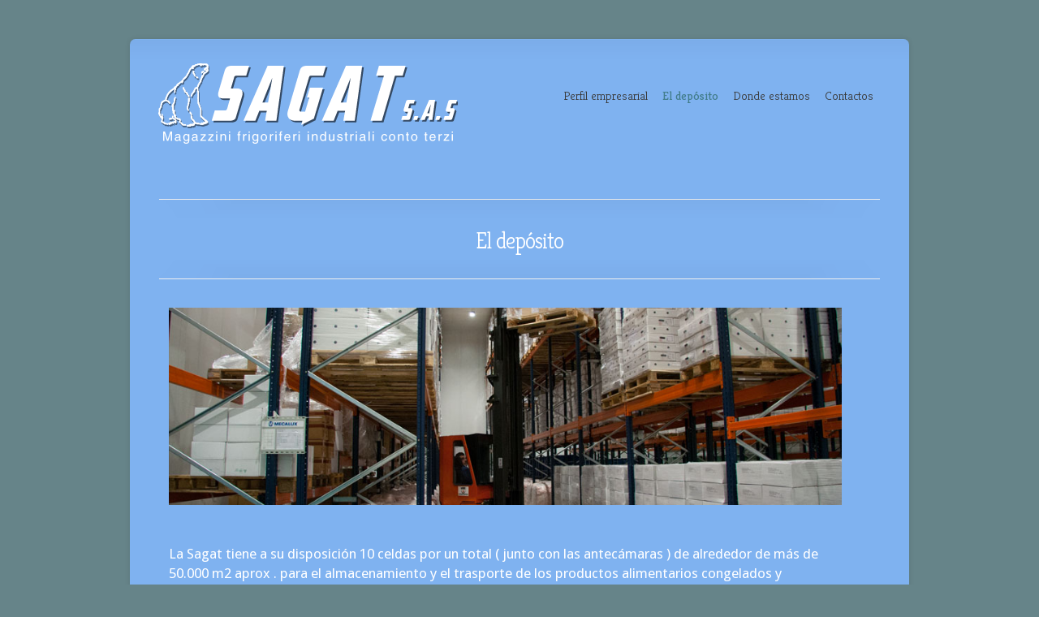

--- FILE ---
content_type: text/html; charset=UTF-8
request_url: http://sagat-deposito.com/esp/?page_id=9
body_size: 13152
content:
<!DOCTYPE html PUBLIC "-//W3C//DTD XHTML 1.0 Transitional//EN" "http://www.w3.org/TR/xhtml1/DTD/xhtml1-transitional.dtd">
<html xmlns="http://www.w3.org/1999/xhtml" lang="it-IT">
<head profile="http://gmpg.org/xfn/11">
<meta http-equiv="Content-Type" content="text/html; charset=UTF-8" />
<title>  El depósito | Sagat</title>

<link rel="stylesheet" href="http://sagat-deposito.com/esp/wp-content/themes/Chameleon/style.css" type="text/css" media="screen" />
<link rel="stylesheet" href="http://sagat-deposito.com/esp/wp-content/themes/Chameleon/css/colorpicker.css" type="text/css" media="screen" />

<link href='http://fonts.googleapis.com/css?family=Droid+Sans:regular,bold' rel='stylesheet' type='text/css'/>
<link href='http://fonts.googleapis.com/css?family=Kreon:light,regular' rel='stylesheet' type='text/css'/>

<link rel="alternate" type="application/rss+xml" title="Sagat RSS Feed" href="http://sagat-deposito.com/esp/?feed=rss2" />
<link rel="alternate" type="application/atom+xml" title="Sagat Atom Feed" href="http://sagat-deposito.com/esp/?feed=atom" />
<link rel="pingback" href="http://sagat-deposito.com/esp/xmlrpc.php" />

<!--[if lt IE 7]>
	<link rel="stylesheet" type="text/css" href="http://sagat-deposito.com/esp/wp-content/themes/Chameleon/css/ie6style.css" />
	<script type="text/javascript" src="http://sagat-deposito.com/esp/wp-content/themes/Chameleon/js/DD_belatedPNG_0.0.8a-min.js"></script>
	<script type="text/javascript">DD_belatedPNG.fix('img#logo, span.overlay, a.zoom-icon, a.more-icon, #menu, #menu-right, #menu-content, ul#top-menu ul, #menu-bar, .footer-widget ul li, span.post-overlay, #content-area, .avatar-overlay, .comment-arrow, .testimonials-item-bottom, #quote, #bottom-shadow, #quote .container');</script>
<![endif]-->
<!--[if IE 7]>
	<link rel="stylesheet" type="text/css" href="http://sagat-deposito.com/esp/wp-content/themes/Chameleon/css/ie7style.css" />
<![endif]-->
<!--[if IE 8]>
	<link rel="stylesheet" type="text/css" href="http://sagat-deposito.com/esp/wp-content/themes/Chameleon/css/ie8style.css" />
<![endif]-->

<script type="text/javascript">
	document.documentElement.className = 'js';
</script>

<link rel="alternate" type="application/rss+xml" title="Sagat &raquo; Feed" href="http://sagat-deposito.com/esp/?feed=rss2" />
<link rel="alternate" type="application/rss+xml" title="Sagat &raquo; Feed dei commenti" href="http://sagat-deposito.com/esp/?feed=comments-rss2" />
<link rel="alternate" type="application/rss+xml" title="Sagat &raquo; El depósito Feed dei commenti" href="http://sagat-deposito.com/esp/?feed=rss2&#038;page_id=9" />
<meta content="Chameleon v.3.1" name="generator"/><link rel='stylesheet' id='et_responsive-css'  href='http://sagat-deposito.com/esp/wp-content/themes/Chameleon/css/responsive.css?ver=3.9.40' type='text/css' media='all' />
<link rel='stylesheet' id='et_lb_modules-css'  href='http://sagat-deposito.com/esp/wp-content/plugins/elegantbuilder/style.css?ver=2.2' type='text/css' media='all' />
<link rel='stylesheet' id='et-shortcodes-css-css'  href='http://sagat-deposito.com/esp/wp-content/themes/Chameleon/epanel/shortcodes/css/shortcodes.css?ver=3.0' type='text/css' media='all' />
<link rel='stylesheet' id='et-shortcodes-responsive-css-css'  href='http://sagat-deposito.com/esp/wp-content/themes/Chameleon/epanel/shortcodes/css/shortcodes_responsive.css?ver=3.0' type='text/css' media='all' />
<link rel='stylesheet' id='fancybox-css'  href='http://sagat-deposito.com/esp/wp-content/themes/Chameleon/epanel/page_templates/js/fancybox/jquery.fancybox-1.3.4.css?ver=1.3.4' type='text/css' media='screen' />
<link rel='stylesheet' id='et_page_templates-css'  href='http://sagat-deposito.com/esp/wp-content/themes/Chameleon/epanel/page_templates/page_templates.css?ver=1.8' type='text/css' media='screen' />
<script type='text/javascript' src='http://sagat-deposito.com/esp/wp-includes/js/jquery/jquery.js?ver=1.11.0'></script>
<script type='text/javascript' src='http://sagat-deposito.com/esp/wp-includes/js/jquery/jquery-migrate.min.js?ver=1.2.1'></script>
<script type='text/javascript' src='http://sagat-deposito.com/esp/wp-content/themes/Chameleon/js/jquery.cycle.all.min.js?ver=1.0'></script>
<link rel="EditURI" type="application/rsd+xml" title="RSD" href="http://sagat-deposito.com/esp/xmlrpc.php?rsd" />
<link rel="wlwmanifest" type="application/wlwmanifest+xml" href="http://sagat-deposito.com/esp/wp-includes/wlwmanifest.xml" /> 
<link rel='prev' title='Contactos' href='http://sagat-deposito.com/esp/?page_id=8' />
<link rel='next' title='Donde estamos' href='http://sagat-deposito.com/esp/?page_id=26' />
<meta name="generator" content="WordPress 3.9.40" />
<link rel='canonical' href='http://sagat-deposito.com/esp/?page_id=9' />
<link rel='shortlink' href='http://sagat-deposito.com/esp/?p=9' />
<!-- used in scripts --><meta name="et_featured_auto_speed" content="7000" /><meta name="et_disable_toptier" content="0" /><meta name="et_featured_slider_auto" content="0" /><meta name="et_theme_folder" content="http://sagat-deposito.com/esp/wp-content/themes/Chameleon" /><link id='droid_sans' href='http://fonts.googleapis.com/css?family=Droid+Sans' rel='stylesheet' type='text/css' /><style type='text/css'>body { font-family: 'Droid Sans', Arial, sans-serif !important;  }</style><style type='text/css'>body {  }</style><meta name="viewport" content="width=device-width, initial-scale=1.0, maximum-scale=1.0, user-scalable=0" />	<style type="text/css">
		#et_pt_portfolio_gallery { margin-left: -41px; margin-right: -51px; }
		.et_pt_portfolio_item { margin-left: 35px; }
		.et_portfolio_small { margin-left: -40px !important; }
		.et_portfolio_small .et_pt_portfolio_item { margin-left: 32px !important; }
		.et_portfolio_large { margin-left: -26px !important; }
		.et_portfolio_large .et_pt_portfolio_item { margin-left: 11px !important; }
	</style>

</head>
<body class="page page-id-9 page-template page-template-page-full-php chrome et_fullwidth_view">
		<div id="container">
		<div id="header" class="clearfix">
			<a href="http://sagat-deposito.com/esp">
								<img src="http://sagat-deposito.com/ita/wp-content/uploads/2013/01/logo-sagat-sas21.png" alt="Sagat" id="logo"/>
			</a>
			<p id="slogan"></p>
			<a href="#" id="mobile_nav" class="closed">Navigation<span></span></a>
			<ul id="top-menu" class="nav"><li id="menu-item-140" class="menu-item menu-item-type-post_type menu-item-object-page menu-item-140"><a href="http://sagat-deposito.com/esp/?page_id=6">Perfil empresarial</a></li>
<li id="menu-item-138" class="menu-item menu-item-type-post_type menu-item-object-page current-menu-item page_item page-item-9 current_page_item menu-item-138"><a href="http://sagat-deposito.com/esp/?page_id=9">El depósito</a></li>
<li id="menu-item-137" class="menu-item menu-item-type-post_type menu-item-object-page menu-item-137"><a href="http://sagat-deposito.com/esp/?page_id=26">Donde estamos</a></li>
<li id="menu-item-139" class="menu-item menu-item-type-post_type menu-item-object-page menu-item-139"><a href="http://sagat-deposito.com/esp/?page_id=8">Contactos</a></li>
</ul>
			<div id="additional-info">
				<div id="et-social-icons">
									</div>

				 <!-- end #search-form -->
			</div> <!-- end #additional-info -->
		</div> <!-- end #header -->
<br><br><br><div id="category-name">
	<div id="category-inner">
				<h1 class="category-title">El depósito</h1>
				
			</div> <!-- end #category-inner -->
</div> <!-- end #category-name -->
<div id="content" class="clearfix fullwidth">
	<div id="left-area">
			<div class="entry post clearfix">							
						
			<div class="et_builder clearfix"><div  class="et_lb_module et_lb_logo et_lb_first">
					<a href='http://sagat-deposito.com/esp'>
						<img src='http://sagat-deposito.com/ita/wp-content/uploads/2013/01/02.jpg' alt='Sagat' />
					</a>
				</div>
<div  class="et_lb_module et_lb_text_block et_lb_first"><p>La Sagat tiene a su disposición 10 celdas por un total ( junto con las antecámaras ) de alrededor de más de 50.000 m2 aprox . para el almacenamiento y el trasporte de los productos alimentarios congelados y ultracongelados.</p><p>La potencialidad volumétrica de las celdas frigoríficas está así subdividida:</p><table width="643" border="1" cellspacing="0" cellpadding="0"><colgroup> <col width="79"> <col width="332"> <col width="206"></colgroup><tbody><tr valign="TOP"><td align="center" width="88"><strong>Celdas</strong></td><td align="center" width="334"><strong>Medidas celdas</strong></td><td align="center" width="213"><strong>Medidas &nbsp;Anticelda</strong></td></tr><tr valign="TOP"><td align="center" width="88">2</td><td width="334">7.500 m. equivalentes a &nbsp;15.000 m2.</td><td width="213">5.000 m2. aprox.</td></tr><tr valign="TOP"><td align="center" width="88">2</td><td width="334">5.000 m2. ca.equivalentes &nbsp;a &nbsp;10.000 m2.</td><td width="213">5.000 m2. aprox.</td></tr><tr valign="TOP"><td align="center" width="88">1</td><td width="334">3.500 m2. aprox.</td><td width="213">&nbsp;</td></tr><tr valign="TOP"><td align="center" width="88">1</td><td width="334">2.500 m2. aprox.</td><td width="213">1000 m2. aprox.</td></tr><tr valign="TOP"><td align="center" width="88">3</td><td width="334">2.000 m2. aprox. equivalentes a &nbsp;6.000 m2.</td><td width="213">&nbsp;</td></tr><tr valign="TOP"><td align="center" width="88">1</td><td width="334">5.000 m2. aprox. 5000</td><td width="213">1500 m2. aprox.</td></tr></tbody></table><p>&nbsp;</p><div><p>Toda la instalación frigorífica cuenta con instrumentos electrónicos especiales y sofisticados que les permite monitorear continuamente las temperaturas.</p><p>&nbsp;Las celdas cuentan con la Marca C.E.E. (540F) que permite de esta manera almacenar y conservar en la línea del frio mercadería ultracongelada y congelada y que serán transportadas en el área Comunitaria.<br><br>La cadena de frio, que se caracteriza por una temperatura con un amplio espectro d acción, (desde -18/25°C y + 8/10°C) permite conservar productos de distintas variedades:<br>Productos a base de carne y en particular:</p><ul><li>carnes de bovinos</li><li>ovino – caprinos</li><li>aves de corral y conejos</li><li>porcinos</li><li>pescados</li><li>huevos destinados para el consumo humano ( dejados enteros y/o sin cáscara en estado líquido para conservar pasterurizado;</li><li>productos lácteos (manteca)</li><li>productos de origen vegetal (varios tipos de verdura)</li><li>productos que derivan d la bruta (bebidas, conceentrados y sidras)</li><li>productos a base de harinas y cereales ( pan dulce y otros)</li><li>helados</li></ul><p>La empresa Sagat es una empresa líder en la cadena del frío y es garantía de seguridad y tranquilidad para el consumidor, principal actor en la extensa cadena económica productiva.</p></div></div> <!-- end .et_lb_text_block -->
</div> <!-- .et_builder -->									
		</div> <!-- end .entry -->
					
				</div> 	<!-- end #left-area -->
</div> <!-- end #content -->
		
		<div id="footer">
			<div id="footer-content" class="clearfix">
				<div id="footer-widgets" class="clearfix">
														</div> <!-- end #footer-widgets -->
				<!--- <p id="copyright">Designed by  <a href="http://www.elegantthemes.com" title="Premium WordPress Themes">Elegant WordPress Themes</a> | Powered by  <a href="http://www.wordpress.org">WordPress</a></p> -->  <p align="center" >SAGAT s.a.s. di G. Zanchetta & C | Via A. Volta 28 Dosson di Casier Treviso - Italy | Tel. +39.0422.381644 | P.iva 01836980266 | <a href="http://www.rp-shop.it/" target="_blank">Powered by Errepi Informatica &nbsp; </a></p>
			</div> <!-- end #footer-content -->
		</div> <!-- end #footer -->
	</div> <!-- end #container -->
	<script src="http://sagat-deposito.com/esp/wp-content/themes/Chameleon/js/jquery.easing.1.3.js" type="text/javascript"></script>
<script src="http://sagat-deposito.com/esp/wp-content/themes/Chameleon/js/superfish.js" type="text/javascript"></script>
<script src="http://sagat-deposito.com/esp/wp-content/themes/Chameleon/js/custom.js" type="text/javascript"></script>	<script type='text/javascript' src='http://sagat-deposito.com/esp/wp-content/themes/Chameleon/js/jquery.fitvids.js?ver=1.0'></script>
<script type='text/javascript' src='http://sagat-deposito.com/esp/wp-content/themes/Chameleon/js/jquery.flexslider-min.js?ver=1.0'></script>
<script type='text/javascript' src='http://sagat-deposito.com/esp/wp-content/themes/Chameleon/js/et_flexslider.js?ver=1.0'></script>
<script type='text/javascript' src='http://sagat-deposito.com/esp/wp-includes/js/comment-reply.min.js?ver=3.9.40'></script>
<script type='text/javascript' src='http://sagat-deposito.com/esp/wp-content/themes/Chameleon/epanel/page_templates/js/fancybox/jquery.easing-1.3.pack.js?ver=1.3.4'></script>
<script type='text/javascript' src='http://sagat-deposito.com/esp/wp-content/themes/Chameleon/epanel/page_templates/js/fancybox/jquery.fancybox-1.3.4.pack.js?ver=1.3.4'></script>
<script type='text/javascript' src='http://sagat-deposito.com/esp/wp-content/themes/Chameleon/epanel/page_templates/js/et-ptemplates-frontend.js?ver=1.1'></script>
</body>
</html>